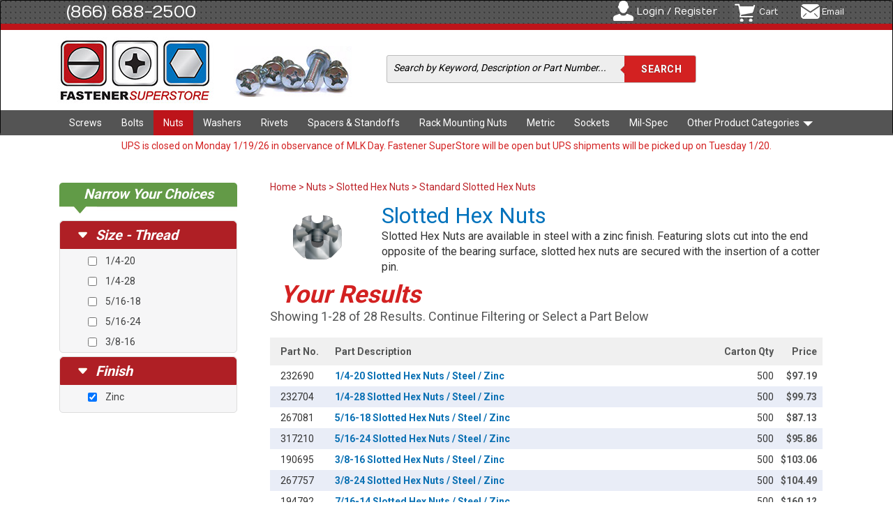

--- FILE ---
content_type: text/html; charset=utf-8
request_url: https://www.fastenersuperstore.com/products/slotted-hex-nuts-standard?pid=6036
body_size: 4435
content:
<!DOCTYPE html>
<html lang="en">
<head>  <script>
    dataLayer = [];

  </script>


  <script>
  (function(w,d,s,l,i){w[l]=w[l]||[];w[l].push({'gtm.start':
  new Date().getTime(),event:'gtm.js'});var f=d.getElementsByTagName(s)[0],
  j=d.createElement(s),dl=l!='dataLayer'?'&l='+l:'';j.async=true;j.src=
  'https://www.googletagmanager.com/gtm.js?id='+i+dl;f.parentNode.insertBefore(j,f);
  })(window,document,'script','dataLayer','GTM-TVK8LTX');</script>



  <meta charset="utf-8">
  <meta http-equiv="X-UA-Compatible" content="IE=edge" />
  <meta name="viewport" content="width=device-width, initial-scale=1.0">
  <meta name="description" content="Slotted Hex Nuts available in Steel / Zinc. Same day shipping on most items. Click here to start shopping.">
  <meta name="author" content="">
  <link rel="shortcut icon" type="image/x-icon" href="https://s3-us-west-2.amazonaws.com/fastenersuperstore.com.files/images/web/favicon.ico" />
  <link rel="apple-touch-icon" type="image/png" href="https://s3-us-west-2.amazonaws.com/fastenersuperstore.com.files/images/web/apple-touch-icon.png" />
  <title>Standard Slotted Hex Nuts | Fastener SuperStore</title>
  
  <!-- Bootstrap core CSS -->
  <link rel="stylesheet" media="screen" href="//netdna.bootstrapcdn.com/bootstrap/3.1.1/css/bootstrap.min.css" />
<link rel="stylesheet" media="screen" href="/assets/application-4345012635ddac2a074a4ac64e99e2782d769a8cfb48d678412b780185f9ac29.css" />
  <!--[if lt IE 9]>
  <script src="//oss.maxcdn.com/libs/html5shiv/3.7.0/html5shiv.js"></script>
  <script src="//oss.maxcdn.com/libs/respond.js/1.4.2/respond.min.js"></script>

  <link href="//netdna.bootstrapcdn.com/respond-proxy.html" id="respond-proxy" rel="respond-proxy">
  <link href="/assets/respond.proxy.gif" id="respond-redirect" rel="respond-redirect">
  <script src="/assets/respond.proxy.js"></script>
  <![endif]-->

  <script src="/assets/application-0e8d6219582dcb2beec2a72b0cddc1847f83724396416b00a90c2e19fd2a2095.js" data-turbolinks-track="false"></script>
  <script src="//netdna.bootstrapcdn.com/bootstrap/3.1.1/js/bootstrap.min.js"></script>
  <script src="//code.jquery.com/ui/1.11.1/jquery-ui.min.js"></script>
  <link href='//fonts.googleapis.com/css?family=Numans' rel='stylesheet' type='text/css'>
  <link href='//fonts.googleapis.com/css?family=Roboto:400,700,300,500,900' rel='stylesheet' type='text/css'>
  <script src="https://d79i1fxsrar4t.cloudfront.net/sdk/1.4.4/smartystreets-sdk-1.4.4.min.js"></script>
  <meta name="csrf-param" content="authenticity_token" />
<meta name="csrf-token" content="Z8V5/wSooR0QI90aV6gT+OTArIhxqUNsNWX0cZFO8mJNpyiKtmNVncQedfw9Q1KTsMvrLuBWZVfSSRlwB139BQ==" />
  <script>(function(w,d,t,r,u){var f,n,i;w[u]=w[u]||[],f=function(){var o={ti:"4014554"};o.q=w[u],w[u]=new UET(o),w[u].push("pageLoad")},n=d.createElement(t),n.src=r,n.async=1,n.onload=n.onreadystatechange=function(){var s=this.readyState;s&&s!=="loaded"&&s!=="complete"||(f(),n.onload=n.onreadystatechange=null)},i=d.getElementsByTagName(t)[0],i.parentNode.insertBefore(n,i)})(window,document,"script","//bat.bing.com/bat.js","uetq");</script>
</head>
<body><noscript><iframe src="https://www.googletagmanager.com/ns.html?id=GTM-TVK8LTX"
height="0" width="0" style="display:none;visibility:hidden"></iframe></noscript>

<div id="ci67Sx" style="z-index:100;position:absolute"></div>
<div class="navbar navbar-inverse" role="navigation">
  <section class="top_row">
    <div class="container"> <span class="number"><a href="tel:8666882500">(866) 688-2500</a></span>
      <ul class="admin_box">
            <li class="login">
              <a href="/users/sign_in?source=nav">Login / Register</a>
            </li>
        <li class="cart">
          <a href="/cart">Cart</a>
        </li>
        <li class="email"><a href="/cdn-cgi/l/email-protection#96e5f7faf3e5d6f0f7e5e2f3f8f3e4e5e3e6f3e4e5e2f9e4f3b8f5f9fb">Email</a></li>
      </ul>
    </div>
  </section>
  <section class="mid_row">
    <div class="container">
      <div class="navbar-header">
        <button type="button" class="navbar-toggle" data-toggle="collapse" data-target=".navbar-collapse"> <span class="sr-only">Toggle navigation</span> <span class="icon-bar"></span> <span class="icon-bar"></span> <span class="icon-bar"></span> </button>
        <a class="navbar-brand" href="/"><img alt="Fastener SuperStore Logo" src="//s3-us-west-2.amazonaws.com/fastenersuperstore.com.files/images/web/logo.jpg" /></a>
        <span class="head_image"><img alt="Bolt Grades Header" src="//s3-us-west-2.amazonaws.com/fastenersuperstore.com.files/images/web/header_image.jpg" /></span>
        <form action="/search" method="get" class="search_form">
          <fieldset>
            <span class="input">
            <input id="query" type="text" name='query' value="Search by Keyword, Description or Part Number..."
                   onfocus="if(this.value.substring(0,6).localeCompare('Search')==0)this.value=''" onblur="if(this.value=='')this.value='Search by Keyword, Description or Part Number...'", data-behavior="autocomplete" required maxlength="100">
            </span>
            <input id="query_submit" type="submit" value="Search" onclick="this.form.submit()">
          </fieldset>
        </form>
        <section class="chat_container">
          <!-- BEGIN ProvideSupport.com Graphics Chat Button Code -->
          <div id="sc67Sx" style="display:inline"></div>
          <div id="sd67Sx" style="display:none"></div>
          <script data-cfasync="false" src="/cdn-cgi/scripts/5c5dd728/cloudflare-static/email-decode.min.js"></script><script type="text/javascript">
              var se67Sx=document.createElement("script");
              se67Sx.type="text/javascript";
              var se67Sxs=(location.protocol.indexOf("https")==0?"https":"http")+"://image.providesupport.com/js/1uyz9l9nd6qsz1jafta37ca1k9/safe-standard.js?ps_h=67Sx&ps_t="+new Date().getTime();setTimeout("se67Sx.src=se67Sxs;document.getElementById('sd67Sx').appendChild(se67Sx)",1)
          </script>
          <noscript>
            <div style="display:inline">
              <a href="http://www.providesupport.com?messenger=1uyz9l9nd6qsz1jafta37ca1k9">Live Assistance Chat</a>
            </div>
          </noscript>
          <!-- END ProvideSupport.com Graphics Chat Button Code -->
        </section>
      </div>
    </div>
  </section>
  <section class="nav_row">
    <div class="container">
      <div class="navbar-collapse collapse">
        <ul class="nav navbar-nav">
              <li class="">
                <a href="/category/screws">Screws</a>
              </li>
              <li class="">
                <a href="/category/bolts">Bolts</a>
              </li>
              <li class="active">
                <a href="/category/nuts">Nuts</a>
              </li>
              <li class="">
                <a href="/category/washers">Washers</a>
              </li>
              <li class="">
                <a href="/category/rivets">Rivets</a>
              </li>
              <li class="">
                <a href="/category/spacers-standoffs">Spacers &amp; Standoffs</a>
              </li>
              <li class="">
                <a href="/category/rack-mounting-nuts">Rack Mounting Nuts</a>
              </li>
              <li class="">
                <a href="/category/metric">Metric</a>
              </li>
              <li class="">
                <a href="/category/sockets">Sockets</a>
              </li>
              <li class="">
                <a href="/category/mil-spec">Mil-Spec</a>
              </li>
                  <li class="dropdown"> <a href="#" class="dropdown-toggle" data-toggle="dropdown">Other Product Categories <b class="caret"></b></a>
                   <ul class="dropdown-menu">
              <li class="">
                <a href="/category/pins">Pins / Bushings</a>
              </li>
              <li class="">
                <a href="/category/retaining-rings">Retaining Rings</a>
              </li>
              <li class="">
                <a href="/category/electronic-hardware">Electronic Hardware</a>
              </li>
              <li class="">
                <a href="/category/anchors">Anchors</a>
              </li>
              <li class="">
                <a href="/category/tools">Tools</a>
              </li>
                   </ul>
          </li>
        </ul>
      </div>
    </div>
  </section>
</div>


<div class="system_message">
  <div class="container">
    <div class="row">
      <div class="col-sm-12">
        <p>UPS is closed on Monday 1/19/26 in observance of MLK Day. Fastener SuperStore will be open but UPS shipments will be picked up on Tuesday 1/20.</p>
      </div>
    </div>
  </div>
</div>

<div id='impersonation_notice_container'>
  <div 
  class="system_message" 
  id="impersonation_message"
  style="display:none;"
>
  <div class="container">
    <div class="row">
      <div class="col-sm-12">
          <p>Turning impersonation mode off...</p>
      </div>
    </div>
  </div>
</div>
</div>

<section class="messages" style="background-color: #fff; width:100%;">
  <div class="container">
    <div class="col-sm-12" style="margin-top:5px;">
    </div>
  </div>
</section>
<section class="main_container">
    <div class="container">
      <script type="text/javascript">
    $( window ).resize(function() {
        var width = $(window).width();
        if (navigator.userAgent.match(/(iPod|iPhone|iPad)/) || width < 768) {
            $(".top_box").insertBefore(".sidebar");
        }else{
            $(".top_box").insertBefore(".result_container");
        }
    });

    $(function(){
        $(".sidebar h4").click(function(){
            $(this).next('form').slideToggle();
            $(this).toggleClass('active');
        });

    });
</script>
<div class="searchparams" data-searchparams="{&quot;subcategory&quot;:&quot;Slotted Hex Nuts&quot;,&quot;finish&quot;:&quot;Zinc&quot;,&quot;pid&quot;:&quot;18296&quot;}">
</div><div class="col-sm-3 col-xs-12 sidebar" id="criteria-container">
  <div class="filter-wrapper" id="filter-wrapper"></div>
</div>
<div class="machine col-sm-9 col-xs-12 pull-right" id="products_index_template">
  <div class="top_box inner_none" style="width:100%" >
    <ul class="breadcrumb">
      <li><a href="/">Home </a></li>
          <li> > <a href="/category/nuts">Nuts</a></li>
          <li> > <a href="/category/slotted-hex-nuts">Slotted Hex Nuts</a></li>
      <li> > Standard Slotted Hex Nuts</li>
    </ul>
    <img src="https://s3-us-west-2.amazonaws.com/fastenersuperstore.com.files/images/categories/nuts-slotted-hex.png" alt="Slotted Hex Nuts">
    <h1 class="sizeable">Slotted Hex Nuts</h1>
    <a href="#" id="toggle_criterias" class="btn btn-success hidden-sm hidden-md hidden-lg toggle-criterias" style="display:none;">Filter</a>
    <p>Slotted Hex Nuts are available in steel with a zinc finish. Featuring slots cut into the end opposite of the bearing surface, slotted hex nuts are secured with the insertion of a cotter pin.</p>
  </div>
  <div class="result_container" id="result_container">
  </div>
</div>
<script>
  $(document).ready(function() {
      window.first_toggle = true;
      $('#toggle_criteria').click(function(){
          if (window.first_toggle) {
              window.first_toggle = false;
          }
          $('#criteria-container').show('slide', {direction: 'left'}, 800);
      })
  });
</script>
    </div>
  </section>
  <!-- footer include -->
<footer>
  <div class="container">
    <div class="col-sm-3">
      <h3>Customer Resources</h3>
      <ul>
        <li><a href="/account">Manage Account</a></li>
        <li><a href="/account/orders">View Your Orders</a></li>
        <li><a href="/contact">Contact Us</a></li>
        <li><a href="/faq">FAQ</a></li>
        <li><a href="/terms">Terms</a></li>
        <li><a href="/tax-exemption">Tax Exemption</a></li>
        <li><a href="/painting-services">Painting Services</a></li>
        <li><a href="/plating-services">Plating Services</a></li>
        <li><a href="/kitting-services">Kitting Services</a></li>
      </ul>
      <img alt="Fastener SuperStore Icon" src="//s3-us-west-2.amazonaws.com/fastenersuperstore.com.files/images/web/quick_icon.png" />
      <p class="footer_phone"><span class="number"><a href="tel:8666882500">(866) 688-2500</a></span></p><br>
    </div>
    <div class="col-sm-3">
      <h3>Directory</h3>
      <ul>
        <li><a href="/products">View All Products</a></li>
        <li><a href="/fastener-guides">FSS Fastener Guides</a></li>
        <li><a href="/industries">Industries Served By FSS</a></li>
        <li><a href="/blog">FSS Blog</a></li>
        <li><a href="/referral_program">FSS Referral Program</a></li>
        <li><a href="/fasteners-metric-imperial-standard-conversion-calculator">Metric / Imperial Calculator</a></li>
        <li><a href="/about">About FSS</a></li>
        <li><a href="/privacy_policy">Privacy Policy</a></li>
        <li><a href="/rohs_reach">RoHS / REACH / CA Prop 65</a></li>
        <li><a href="/media-gallery">Media Gallery</a></li>
      </ul>
    </div>

    <div class="col-sm-3">
      <h3>We Accept</h3>
      <img alt="Payment Options" src="//s3-us-west-2.amazonaws.com/fastenersuperstore.com.files/images/web/payment_icon.png" />
    </div>
    <div class="col-sm-3">
      <h3>Connect With Us</h3>
      <ul class="social">
        <li class="facebook"><a href="https://www.facebook.com/fastenersuperstore" rel="noopener noreferrer" target="_blank"></a></li>
        <li class="instagram"><a href="https://www.instagram.com/fastenersuperstore/" rel="noopener noreferrer" target="_blank"></a></li>
        <li class="twitter"><a href="https://twitter.com/FastenerSS" rel="noopener noreferrer" target="_blank"></a></li>
        <li class="tiktok"><a href="https://www.tiktok.com/@fastenersuperstore" rel="noopener noreferrer" target="_blank"></a></li>
        <li class="youtube"><a href="https://www.youtube.com/@fastenersuperstore" rel="noopener noreferrer" target="_blank"></a></li>
        <li class="bluesky"><a href="https://bsky.app/profile/fastenersuperstore.bsky.social" rel="noopener noreferrer" target="_blank"></a></li>
      </ul>
      <ul class="connect">
        <li><img alt="Rapid SSL Logo" src="//s3-us-west-2.amazonaws.com/fastenersuperstore.com.files/images/web/footer_rapidssl_logo.png" /></li>
        <li><img alt="UPS Logo" src="//s3-us-west-2.amazonaws.com/fastenersuperstore.com.files/images/web/footer_ups_logo.png" /></li>
        <li><img alt="Fedex Logo" src="//s3-us-west-2.amazonaws.com/fastenersuperstore.com.files/images/web/footer_fedex_logo.png" /></li>
      </ul>
    </div>
    <p>All Material © 2026 - Fastener SuperStore, Inc.™</p>
  </div>
</footer>

  <script type="text/javascript">
    /* <![CDATA[ */
    var google_conversion_id = 1071939819;
    var google_remarketing_only = true;
    /* ]]> */
  </script>
  <script type="text/javascript" src="//www.googleadservices.com/pagead/conversion.js"></script>
  <noscript>
    <div style="display:inline;">
      <img height="1" width="1" style="border-style:none;" alt="Ad placeholder" src="//googleads.g.doubleclick.net/pagead/viewthroughconversion/1071939819/?guid=ON&amp;script=0"/>
    </div>
  </noscript>
<!-- Drip -->
<script type="text/javascript">
    var _dcq = _dcq || [];
    var _dcs = _dcs || {};
    _dcs.account = '2464071';

    (function() {
        var dc = document.createElement('script');
        dc.type = 'text/javascript'; dc.async = true;
        dc.src = '//tag.getdrip.com/2464071.js';
        var s = document.getElementsByTagName('script')[0];
        s.parentNode.insertBefore(dc, s);
    })();
</script>
<!-- end Drip -->

</body>
</html>

--- FILE ---
content_type: text/html; charset=utf-8
request_url: https://www.fastenersuperstore.com/assets/product.tmpl?_=1768912708640
body_size: -509
content:
<div class="result_list" id="products-container">
  <div class="common_row"><span class="col1">Part No.</span><span class="col2">Part Description</span><span class="col3 text-right">Carton Qty</span><span class="col4 text-right">Price</span></div>
<% _.each( rc.products, function( product, ix ) {
  %>
  <div class='common_row <% if (ix % 2 == 1) { %>odd<% } %>'>
    <span class="col1"><%- product[0] %></span>
    <span class="col2"><a href="/products/<%- product[0] %>/<%- product[8]%>?pid=<%- rc.pid %>" rel="canonical"><%- product[1] %></a><br><small><%- product[2] %></small></span>
    <span class="col3 text-right"><%- product[5] == 'M'? addCommas(product[4] * 1000) : parseInt(product[4]) + ' LBS' %></span>
    <span class="col4 text-right">$<%- formatPrice(product[7] * product[4]) %></span>
  </div>

<% }); %>
</div>

--- FILE ---
content_type: text/javascript; charset=utf-8
request_url: https://api.getdrip.com/client/events/visit?drip_account_id=2464071&referrer=&url=https%3A%2F%2Fwww.fastenersuperstore.com%2Fproducts%2Fslotted-hex-nuts-standard%3Fpid%3D6036&domain=www.fastenersuperstore.com&time_zone=UTC&enable_third_party_cookies=f&callback=Drip_436548568
body_size: -182
content:
Drip_436548568({ success: true, visitor_uuid: "7658942d60f34f7fb9cd8a7fd8b70686" });

--- FILE ---
content_type: text/javascript; charset=utf-8
request_url: https://api.getdrip.com/client/track?url=https%3A%2F%2Fwww.fastenersuperstore.com%2Fproducts%2Fslotted-hex-nuts-standard%3Fpid%3D6036&visitor_uuid=7658942d60f34f7fb9cd8a7fd8b70686&_action=Visited%20a%20page&source=drip&drip_account_id=2464071&callback=Drip_665543259
body_size: -166
content:
Drip_665543259({ success: true, visitor_uuid: "7658942d60f34f7fb9cd8a7fd8b70686", anonymous: true });

--- FILE ---
content_type: text/plain; charset=utf-8
request_url: https://www.fastenersuperstore.com/assets/checkbox-form.tmpl?_=1768912708643
body_size: -716
content:
    <fieldset>
      <% _.each( rc.options, function(option) { %>
      <p><input type="checkbox" class="selectable" name="<%- rc.name %>" value="<%- option %>" <%- rc.options.length==1 ? 'checked':'' %> <%- rc.disabled?'disabled':'' %>>
        <label for=""><%- option %></label>
      </p>
      <% }); %>
    </fieldset>
